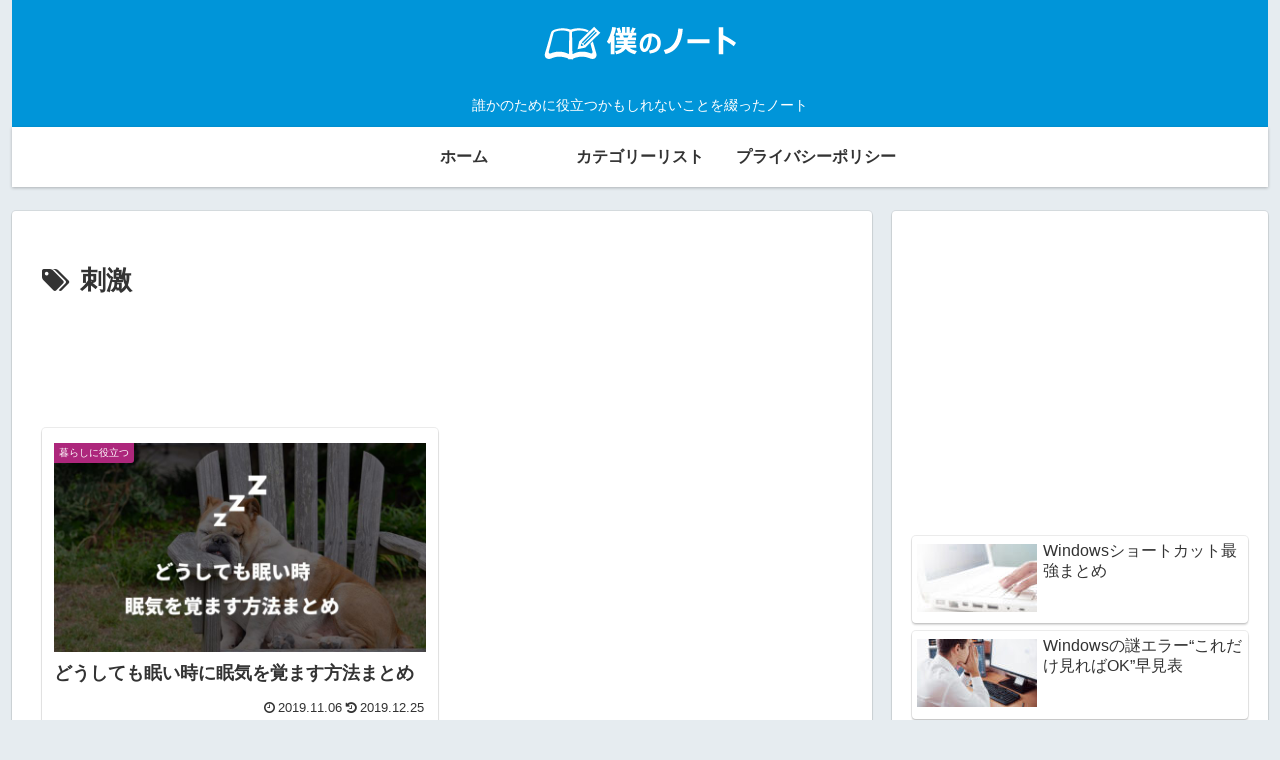

--- FILE ---
content_type: text/html; charset=utf-8
request_url: https://www.google.com/recaptcha/api2/aframe
body_size: 268
content:
<!DOCTYPE HTML><html><head><meta http-equiv="content-type" content="text/html; charset=UTF-8"></head><body><script nonce="yj5Dg4XVlLe3dhNdKOEqgQ">/** Anti-fraud and anti-abuse applications only. See google.com/recaptcha */ try{var clients={'sodar':'https://pagead2.googlesyndication.com/pagead/sodar?'};window.addEventListener("message",function(a){try{if(a.source===window.parent){var b=JSON.parse(a.data);var c=clients[b['id']];if(c){var d=document.createElement('img');d.src=c+b['params']+'&rc='+(localStorage.getItem("rc::a")?sessionStorage.getItem("rc::b"):"");window.document.body.appendChild(d);sessionStorage.setItem("rc::e",parseInt(sessionStorage.getItem("rc::e")||0)+1);localStorage.setItem("rc::h",'1769537736184');}}}catch(b){}});window.parent.postMessage("_grecaptcha_ready", "*");}catch(b){}</script></body></html>

--- FILE ---
content_type: text/css; charset=utf-8
request_url: https://boku-note.work/wp/wp-content/cache/autoptimize/autoptimize_single_3b7f038187888bc134e9f3a9aa639d18.php?ver=6.9&fver=20200504021340
body_size: 1037
content:
@charset "UTF-8";
/*!
Theme Name: Cocoon Child
Template:   cocoon-master
Version:    1.0.8
*/
.author-name{font-size:1.1em;font-weight:700;margin-bottom:10px}.author-box .author-name a{text-decoration:none;color:#333}.author-box p{margin-top:.3em;line-height:1.6}.author-box p a{text-decoration:none;color:#008cee}.author-box p a:hover{text-decoration:underline;color:#008cee}.author-box .sns-follow-buttons a.follow-button{font-size:20px;width:40px;height:40px;border-radius:50%;border:none;margin-bottom:4px;margin-right:8px;background:0 0;color:#fff}.author-box a.follow-button span{line-height:40px}.author-box a.follow-button span:before{font-size:22px}.author-box .icon-twitter-logo:before{font-family:FontAwesome;content:"\f099"}.author-box .icon-facebook-logo:before{font-family:FontAwesome;content:"\f09a"}.author-box .icon-instagram-new:before{font-family:FontAwesome;content:"\f16d"}.author-box .icon-hatebu-logo:before{font-family:Verdana;content:'B!';font-weight:700}.author-box .icon-google-plus-logo:before{font-family:FontAwesome;content:"\f0d5"}.author-box .icon-youtube-logo:before{font-family:FontAwesome;content:"\f167"}.author-box .icon-pinterest-logo:before{font-family:FontAwesome;content:"\f231"}.author-box .icon-amazon-logo:before{font-family:FontAwesome;content:"\f270"}.author-box .icon-github-logo:before{font-family:FontAwesome;content:"\f09b"}.author-box .website-button{background-color:#47555c !important}.author-box .twitter-button{background-color:#1da1f2 !important}.author-box .facebook-button{background-color:#3b5998 !important}.author-box .hatebu-button{background-color:#2c6ebd !important}.author-box .google-plus-button{background-color:#dd4b39 !important}.author-box .instagram-button{background:#e1306c !important}.author-box .youtube-button{background-color:#ef1515 !important}.author-box .flickr-button{background-color:#0063dc !important}.author-box .pinterest-button{background-color:#bd081c !important}.author-box .line-button{background-color:#00c300 !important}.author-box .amazon-button{background-color:#f90 !important}.author-box .rakuten-room-button{background-color:#c42e7f !important}.author-box .github-button{background-color:#333 !important}.author-box .feedly-button{background-color:#2bb24c !important}.author-box .rss-button{background-color:#f26522 !important}#main .author-box{border:none;border-radius:3px;margin:1em 0;line-height:1.4;position:relative;padding:1.4% 2% 1.8% 0;box-shadow:0 5px 20px -5px rgba(105,115,131,.35)}#main .author-widget-name{display:inline-block;position:relative;margin:10px 0 0 -170px;padding:6px 12px;border-radius:20px;background:#eaedf2;color:#555;font-size:14px;font-weight:700;z-index:1}#main .author-widget-name:before{position:absolute;content:'';z-index:-1;bottom:-30px;left:60px;border:15px solid transparent;border-top:solid 30px #eaedf2;transform:rotate(-40deg)}#main .author-thumb{float:left;margin:0;padding-top:70px;width:200px;text-align:center}#main .author-thumb img{border:solid 5px #dfe2e8;width:100px}#main .author-content{margin:-30px 0 0 200px;padding-left:30px;border-left:2px #eaedf2 dashed}#main .author-box .author-name{line-height:1}#main .author-box p{font-size:.95em}@media screen and (max-width:480px){#main .author-box{margin:1em 10px;padding:16px;text-align:center}#main .author-widget-name{margin:0}#main .author-widget-name:before{left:50px}#main .author-thumb{float:none;margin:0;padding-top:20px;width:100%}#main .author-box .author-name{font-size:14px}#main .author-content{margin:10px 0 0;padding-left:0;border:none}#main .author-box p{font-size:14px;text-align:left}#main .author-box .sns-follow-buttons{justify-content:center}.rating-star{color:#f5bc55;font-size:1.2em}.rating-number{color:#333;font-size:.9em;margin-left:.4em}}

--- FILE ---
content_type: application/javascript; charset=utf-8;
request_url: https://dalc.valuecommerce.com/app3?p=886171643&_s=https%3A%2F%2Fboku-note.work%2Ftag%2F%25E5%2588%25BA%25E6%25BF%2580%2F&vf=iVBORw0KGgoAAAANSUhEUgAAAAMAAAADCAYAAABWKLW%2FAAAAMElEQVQYV2NkFGP4n5HMwBDbzsrAeHS2yX9PkT8Mf25fZWDczdX1P%2BBZCMNDASUGAAPPDlGBCuVKAAAAAElFTkSuQmCC
body_size: 716
content:
vc_linkswitch_callback({"t":"697900c7","r":"aXkAxwADclQ0Dq8wCooAHwqKBtS-2w","ub":"aXkAxgAFxZs0Dq8wCooFuwqKC%2FDe7A%3D%3D","vcid":"Hj_S3vuG7rPiZ-Isbia-BW3zp7o50iA1fzP-jXbZ69cIX9SXDt-KIVBR29RDVkBq","vcpub":"0.225876","mini-shopping.yahoo.co.jp":{"a":"2695956","m":"2201292","g":"2707f3588c"},"shopping.geocities.jp":{"a":"2695956","m":"2201292","g":"2707f3588c"},"l":4,"shopping.yahoo.co.jp":{"a":"2695956","m":"2201292","g":"2707f3588c"},"p":886171643,"paypaymall.yahoo.co.jp":{"a":"2695956","m":"2201292","g":"2707f3588c"},"s":3489490,"approach.yahoo.co.jp":{"a":"2695956","m":"2201292","g":"2707f3588c"},"paypaystep.yahoo.co.jp":{"a":"2695956","m":"2201292","g":"2707f3588c"}})